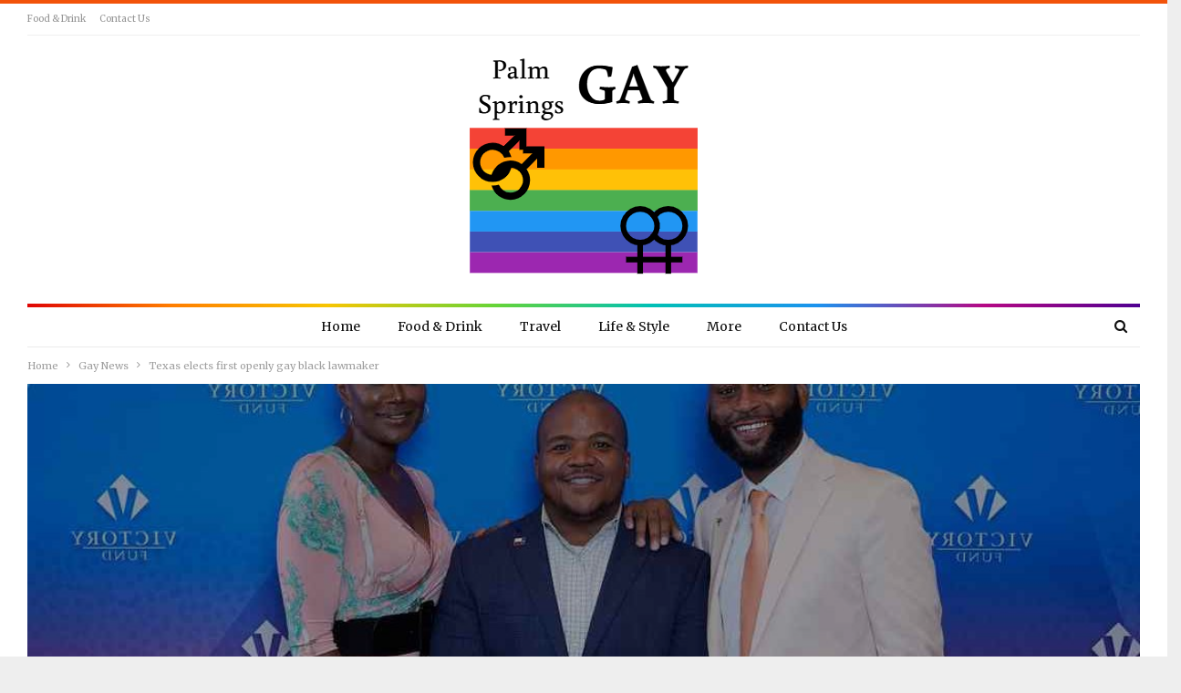

--- FILE ---
content_type: text/html; charset=UTF-8
request_url: https://palmspringsgay.com/texas-elects-first-openly-gay-black-lawmaker/
body_size: 16862
content:
	<!DOCTYPE html>
		<!--[if IE 8]>
	<html class="ie ie8" lang="en-US"> <![endif]-->
	<!--[if IE 9]>
	<html class="ie ie9" lang="en-US"> <![endif]-->
	<!--[if gt IE 9]><!-->
<html lang="en-US"> <!--<![endif]-->
	<head>
				<meta charset="UTF-8">
		<meta http-equiv="X-UA-Compatible" content="IE=edge">
		<meta name="viewport" content="width=device-width, initial-scale=1.0">
		<link rel="pingback" href="https://palmspringsgay.com/xmlrpc.php"/>

		<title>Texas elects first openly gay black lawmaker - Palm Springs GAY</title>
<meta name='robots' content='max-image-preview:large' />

<!-- Better Open Graph, Schema.org & Twitter Integration -->
<meta property="og:locale" content="en_us"/>
<meta property="og:site_name" content="Palm Springs GAY"/>
<meta property="og:url" content="https://palmspringsgay.com/texas-elects-first-openly-gay-black-lawmaker/"/>
<meta property="og:title" content="Texas elects first openly gay black lawmaker"/>
<meta property="og:image" content="https://palmspringsgay.com/wp-content/uploads/2022/05/Texas-elects-first-openly-gay-black-lawmaker-1024x683.jpeg"/>
<meta property="article:section" content="Gay News"/>
<meta property="og:description" content="AUSTIN - Texas never voted gay, Black legislators until this year. In November, voters can send as many as three to the state House.Earlier this month, Jolanda Jones became the state’s first open LGBT Black lawmaker when she beat out her challenge in"/>
<meta property="og:type" content="article"/>
<meta name="twitter:card" content="summary"/>
<meta name="twitter:url" content="https://palmspringsgay.com/texas-elects-first-openly-gay-black-lawmaker/"/>
<meta name="twitter:title" content="Texas elects first openly gay black lawmaker"/>
<meta name="twitter:description" content="AUSTIN - Texas never voted gay, Black legislators until this year. In November, voters can send as many as three to the state House.Earlier this month, Jolanda Jones became the state’s first open LGBT Black lawmaker when she beat out her challenge in"/>
<meta name="twitter:image" content="https://palmspringsgay.com/wp-content/uploads/2022/05/Texas-elects-first-openly-gay-black-lawmaker-1024x683.jpeg"/>
<!-- / Better Open Graph, Schema.org & Twitter Integration. -->
<link rel='dns-prefetch' href='//www.googletagmanager.com' />
<link rel='dns-prefetch' href='//fonts.googleapis.com' />
<link rel="alternate" type="application/rss+xml" title="Palm Springs GAY &raquo; Feed" href="https://palmspringsgay.com/feed/" />
<link rel="alternate" type="application/rss+xml" title="Palm Springs GAY &raquo; Comments Feed" href="https://palmspringsgay.com/comments/feed/" />
<link rel="alternate" title="oEmbed (JSON)" type="application/json+oembed" href="https://palmspringsgay.com/wp-json/oembed/1.0/embed?url=https%3A%2F%2Fpalmspringsgay.com%2Ftexas-elects-first-openly-gay-black-lawmaker%2F" />
<link rel="alternate" title="oEmbed (XML)" type="text/xml+oembed" href="https://palmspringsgay.com/wp-json/oembed/1.0/embed?url=https%3A%2F%2Fpalmspringsgay.com%2Ftexas-elects-first-openly-gay-black-lawmaker%2F&#038;format=xml" />
<style id='wp-img-auto-sizes-contain-inline-css' type='text/css'>
img:is([sizes=auto i],[sizes^="auto," i]){contain-intrinsic-size:3000px 1500px}
/*# sourceURL=wp-img-auto-sizes-contain-inline-css */
</style>
<style id='wp-emoji-styles-inline-css' type='text/css'>

	img.wp-smiley, img.emoji {
		display: inline !important;
		border: none !important;
		box-shadow: none !important;
		height: 1em !important;
		width: 1em !important;
		margin: 0 0.07em !important;
		vertical-align: -0.1em !important;
		background: none !important;
		padding: 0 !important;
	}
/*# sourceURL=wp-emoji-styles-inline-css */
</style>
<style id='wp-block-library-inline-css' type='text/css'>
:root{--wp-block-synced-color:#7a00df;--wp-block-synced-color--rgb:122,0,223;--wp-bound-block-color:var(--wp-block-synced-color);--wp-editor-canvas-background:#ddd;--wp-admin-theme-color:#007cba;--wp-admin-theme-color--rgb:0,124,186;--wp-admin-theme-color-darker-10:#006ba1;--wp-admin-theme-color-darker-10--rgb:0,107,160.5;--wp-admin-theme-color-darker-20:#005a87;--wp-admin-theme-color-darker-20--rgb:0,90,135;--wp-admin-border-width-focus:2px}@media (min-resolution:192dpi){:root{--wp-admin-border-width-focus:1.5px}}.wp-element-button{cursor:pointer}:root .has-very-light-gray-background-color{background-color:#eee}:root .has-very-dark-gray-background-color{background-color:#313131}:root .has-very-light-gray-color{color:#eee}:root .has-very-dark-gray-color{color:#313131}:root .has-vivid-green-cyan-to-vivid-cyan-blue-gradient-background{background:linear-gradient(135deg,#00d084,#0693e3)}:root .has-purple-crush-gradient-background{background:linear-gradient(135deg,#34e2e4,#4721fb 50%,#ab1dfe)}:root .has-hazy-dawn-gradient-background{background:linear-gradient(135deg,#faaca8,#dad0ec)}:root .has-subdued-olive-gradient-background{background:linear-gradient(135deg,#fafae1,#67a671)}:root .has-atomic-cream-gradient-background{background:linear-gradient(135deg,#fdd79a,#004a59)}:root .has-nightshade-gradient-background{background:linear-gradient(135deg,#330968,#31cdcf)}:root .has-midnight-gradient-background{background:linear-gradient(135deg,#020381,#2874fc)}:root{--wp--preset--font-size--normal:16px;--wp--preset--font-size--huge:42px}.has-regular-font-size{font-size:1em}.has-larger-font-size{font-size:2.625em}.has-normal-font-size{font-size:var(--wp--preset--font-size--normal)}.has-huge-font-size{font-size:var(--wp--preset--font-size--huge)}.has-text-align-center{text-align:center}.has-text-align-left{text-align:left}.has-text-align-right{text-align:right}.has-fit-text{white-space:nowrap!important}#end-resizable-editor-section{display:none}.aligncenter{clear:both}.items-justified-left{justify-content:flex-start}.items-justified-center{justify-content:center}.items-justified-right{justify-content:flex-end}.items-justified-space-between{justify-content:space-between}.screen-reader-text{border:0;clip-path:inset(50%);height:1px;margin:-1px;overflow:hidden;padding:0;position:absolute;width:1px;word-wrap:normal!important}.screen-reader-text:focus{background-color:#ddd;clip-path:none;color:#444;display:block;font-size:1em;height:auto;left:5px;line-height:normal;padding:15px 23px 14px;text-decoration:none;top:5px;width:auto;z-index:100000}html :where(.has-border-color){border-style:solid}html :where([style*=border-top-color]){border-top-style:solid}html :where([style*=border-right-color]){border-right-style:solid}html :where([style*=border-bottom-color]){border-bottom-style:solid}html :where([style*=border-left-color]){border-left-style:solid}html :where([style*=border-width]){border-style:solid}html :where([style*=border-top-width]){border-top-style:solid}html :where([style*=border-right-width]){border-right-style:solid}html :where([style*=border-bottom-width]){border-bottom-style:solid}html :where([style*=border-left-width]){border-left-style:solid}html :where(img[class*=wp-image-]){height:auto;max-width:100%}:where(figure){margin:0 0 1em}html :where(.is-position-sticky){--wp-admin--admin-bar--position-offset:var(--wp-admin--admin-bar--height,0px)}@media screen and (max-width:600px){html :where(.is-position-sticky){--wp-admin--admin-bar--position-offset:0px}}

/*# sourceURL=wp-block-library-inline-css */
</style><style id='global-styles-inline-css' type='text/css'>
:root{--wp--preset--aspect-ratio--square: 1;--wp--preset--aspect-ratio--4-3: 4/3;--wp--preset--aspect-ratio--3-4: 3/4;--wp--preset--aspect-ratio--3-2: 3/2;--wp--preset--aspect-ratio--2-3: 2/3;--wp--preset--aspect-ratio--16-9: 16/9;--wp--preset--aspect-ratio--9-16: 9/16;--wp--preset--color--black: #000000;--wp--preset--color--cyan-bluish-gray: #abb8c3;--wp--preset--color--white: #ffffff;--wp--preset--color--pale-pink: #f78da7;--wp--preset--color--vivid-red: #cf2e2e;--wp--preset--color--luminous-vivid-orange: #ff6900;--wp--preset--color--luminous-vivid-amber: #fcb900;--wp--preset--color--light-green-cyan: #7bdcb5;--wp--preset--color--vivid-green-cyan: #00d084;--wp--preset--color--pale-cyan-blue: #8ed1fc;--wp--preset--color--vivid-cyan-blue: #0693e3;--wp--preset--color--vivid-purple: #9b51e0;--wp--preset--gradient--vivid-cyan-blue-to-vivid-purple: linear-gradient(135deg,rgb(6,147,227) 0%,rgb(155,81,224) 100%);--wp--preset--gradient--light-green-cyan-to-vivid-green-cyan: linear-gradient(135deg,rgb(122,220,180) 0%,rgb(0,208,130) 100%);--wp--preset--gradient--luminous-vivid-amber-to-luminous-vivid-orange: linear-gradient(135deg,rgb(252,185,0) 0%,rgb(255,105,0) 100%);--wp--preset--gradient--luminous-vivid-orange-to-vivid-red: linear-gradient(135deg,rgb(255,105,0) 0%,rgb(207,46,46) 100%);--wp--preset--gradient--very-light-gray-to-cyan-bluish-gray: linear-gradient(135deg,rgb(238,238,238) 0%,rgb(169,184,195) 100%);--wp--preset--gradient--cool-to-warm-spectrum: linear-gradient(135deg,rgb(74,234,220) 0%,rgb(151,120,209) 20%,rgb(207,42,186) 40%,rgb(238,44,130) 60%,rgb(251,105,98) 80%,rgb(254,248,76) 100%);--wp--preset--gradient--blush-light-purple: linear-gradient(135deg,rgb(255,206,236) 0%,rgb(152,150,240) 100%);--wp--preset--gradient--blush-bordeaux: linear-gradient(135deg,rgb(254,205,165) 0%,rgb(254,45,45) 50%,rgb(107,0,62) 100%);--wp--preset--gradient--luminous-dusk: linear-gradient(135deg,rgb(255,203,112) 0%,rgb(199,81,192) 50%,rgb(65,88,208) 100%);--wp--preset--gradient--pale-ocean: linear-gradient(135deg,rgb(255,245,203) 0%,rgb(182,227,212) 50%,rgb(51,167,181) 100%);--wp--preset--gradient--electric-grass: linear-gradient(135deg,rgb(202,248,128) 0%,rgb(113,206,126) 100%);--wp--preset--gradient--midnight: linear-gradient(135deg,rgb(2,3,129) 0%,rgb(40,116,252) 100%);--wp--preset--font-size--small: 13px;--wp--preset--font-size--medium: 20px;--wp--preset--font-size--large: 36px;--wp--preset--font-size--x-large: 42px;--wp--preset--spacing--20: 0.44rem;--wp--preset--spacing--30: 0.67rem;--wp--preset--spacing--40: 1rem;--wp--preset--spacing--50: 1.5rem;--wp--preset--spacing--60: 2.25rem;--wp--preset--spacing--70: 3.38rem;--wp--preset--spacing--80: 5.06rem;--wp--preset--shadow--natural: 6px 6px 9px rgba(0, 0, 0, 0.2);--wp--preset--shadow--deep: 12px 12px 50px rgba(0, 0, 0, 0.4);--wp--preset--shadow--sharp: 6px 6px 0px rgba(0, 0, 0, 0.2);--wp--preset--shadow--outlined: 6px 6px 0px -3px rgb(255, 255, 255), 6px 6px rgb(0, 0, 0);--wp--preset--shadow--crisp: 6px 6px 0px rgb(0, 0, 0);}:where(.is-layout-flex){gap: 0.5em;}:where(.is-layout-grid){gap: 0.5em;}body .is-layout-flex{display: flex;}.is-layout-flex{flex-wrap: wrap;align-items: center;}.is-layout-flex > :is(*, div){margin: 0;}body .is-layout-grid{display: grid;}.is-layout-grid > :is(*, div){margin: 0;}:where(.wp-block-columns.is-layout-flex){gap: 2em;}:where(.wp-block-columns.is-layout-grid){gap: 2em;}:where(.wp-block-post-template.is-layout-flex){gap: 1.25em;}:where(.wp-block-post-template.is-layout-grid){gap: 1.25em;}.has-black-color{color: var(--wp--preset--color--black) !important;}.has-cyan-bluish-gray-color{color: var(--wp--preset--color--cyan-bluish-gray) !important;}.has-white-color{color: var(--wp--preset--color--white) !important;}.has-pale-pink-color{color: var(--wp--preset--color--pale-pink) !important;}.has-vivid-red-color{color: var(--wp--preset--color--vivid-red) !important;}.has-luminous-vivid-orange-color{color: var(--wp--preset--color--luminous-vivid-orange) !important;}.has-luminous-vivid-amber-color{color: var(--wp--preset--color--luminous-vivid-amber) !important;}.has-light-green-cyan-color{color: var(--wp--preset--color--light-green-cyan) !important;}.has-vivid-green-cyan-color{color: var(--wp--preset--color--vivid-green-cyan) !important;}.has-pale-cyan-blue-color{color: var(--wp--preset--color--pale-cyan-blue) !important;}.has-vivid-cyan-blue-color{color: var(--wp--preset--color--vivid-cyan-blue) !important;}.has-vivid-purple-color{color: var(--wp--preset--color--vivid-purple) !important;}.has-black-background-color{background-color: var(--wp--preset--color--black) !important;}.has-cyan-bluish-gray-background-color{background-color: var(--wp--preset--color--cyan-bluish-gray) !important;}.has-white-background-color{background-color: var(--wp--preset--color--white) !important;}.has-pale-pink-background-color{background-color: var(--wp--preset--color--pale-pink) !important;}.has-vivid-red-background-color{background-color: var(--wp--preset--color--vivid-red) !important;}.has-luminous-vivid-orange-background-color{background-color: var(--wp--preset--color--luminous-vivid-orange) !important;}.has-luminous-vivid-amber-background-color{background-color: var(--wp--preset--color--luminous-vivid-amber) !important;}.has-light-green-cyan-background-color{background-color: var(--wp--preset--color--light-green-cyan) !important;}.has-vivid-green-cyan-background-color{background-color: var(--wp--preset--color--vivid-green-cyan) !important;}.has-pale-cyan-blue-background-color{background-color: var(--wp--preset--color--pale-cyan-blue) !important;}.has-vivid-cyan-blue-background-color{background-color: var(--wp--preset--color--vivid-cyan-blue) !important;}.has-vivid-purple-background-color{background-color: var(--wp--preset--color--vivid-purple) !important;}.has-black-border-color{border-color: var(--wp--preset--color--black) !important;}.has-cyan-bluish-gray-border-color{border-color: var(--wp--preset--color--cyan-bluish-gray) !important;}.has-white-border-color{border-color: var(--wp--preset--color--white) !important;}.has-pale-pink-border-color{border-color: var(--wp--preset--color--pale-pink) !important;}.has-vivid-red-border-color{border-color: var(--wp--preset--color--vivid-red) !important;}.has-luminous-vivid-orange-border-color{border-color: var(--wp--preset--color--luminous-vivid-orange) !important;}.has-luminous-vivid-amber-border-color{border-color: var(--wp--preset--color--luminous-vivid-amber) !important;}.has-light-green-cyan-border-color{border-color: var(--wp--preset--color--light-green-cyan) !important;}.has-vivid-green-cyan-border-color{border-color: var(--wp--preset--color--vivid-green-cyan) !important;}.has-pale-cyan-blue-border-color{border-color: var(--wp--preset--color--pale-cyan-blue) !important;}.has-vivid-cyan-blue-border-color{border-color: var(--wp--preset--color--vivid-cyan-blue) !important;}.has-vivid-purple-border-color{border-color: var(--wp--preset--color--vivid-purple) !important;}.has-vivid-cyan-blue-to-vivid-purple-gradient-background{background: var(--wp--preset--gradient--vivid-cyan-blue-to-vivid-purple) !important;}.has-light-green-cyan-to-vivid-green-cyan-gradient-background{background: var(--wp--preset--gradient--light-green-cyan-to-vivid-green-cyan) !important;}.has-luminous-vivid-amber-to-luminous-vivid-orange-gradient-background{background: var(--wp--preset--gradient--luminous-vivid-amber-to-luminous-vivid-orange) !important;}.has-luminous-vivid-orange-to-vivid-red-gradient-background{background: var(--wp--preset--gradient--luminous-vivid-orange-to-vivid-red) !important;}.has-very-light-gray-to-cyan-bluish-gray-gradient-background{background: var(--wp--preset--gradient--very-light-gray-to-cyan-bluish-gray) !important;}.has-cool-to-warm-spectrum-gradient-background{background: var(--wp--preset--gradient--cool-to-warm-spectrum) !important;}.has-blush-light-purple-gradient-background{background: var(--wp--preset--gradient--blush-light-purple) !important;}.has-blush-bordeaux-gradient-background{background: var(--wp--preset--gradient--blush-bordeaux) !important;}.has-luminous-dusk-gradient-background{background: var(--wp--preset--gradient--luminous-dusk) !important;}.has-pale-ocean-gradient-background{background: var(--wp--preset--gradient--pale-ocean) !important;}.has-electric-grass-gradient-background{background: var(--wp--preset--gradient--electric-grass) !important;}.has-midnight-gradient-background{background: var(--wp--preset--gradient--midnight) !important;}.has-small-font-size{font-size: var(--wp--preset--font-size--small) !important;}.has-medium-font-size{font-size: var(--wp--preset--font-size--medium) !important;}.has-large-font-size{font-size: var(--wp--preset--font-size--large) !important;}.has-x-large-font-size{font-size: var(--wp--preset--font-size--x-large) !important;}
/*# sourceURL=global-styles-inline-css */
</style>

<style id='classic-theme-styles-inline-css' type='text/css'>
/*! This file is auto-generated */
.wp-block-button__link{color:#fff;background-color:#32373c;border-radius:9999px;box-shadow:none;text-decoration:none;padding:calc(.667em + 2px) calc(1.333em + 2px);font-size:1.125em}.wp-block-file__button{background:#32373c;color:#fff;text-decoration:none}
/*# sourceURL=/wp-includes/css/classic-themes.min.css */
</style>
<link rel='stylesheet' id='mpp_gutenberg-css' href='https://palmspringsgay.com/wp-content/plugins/profile-builder/add-ons-free/user-profile-picture/dist/blocks.style.build.css?ver=2.6.0' type='text/css' media='all' />
<link rel='stylesheet' id='xagio_font-awesome-css' href='https://palmspringsgay.com/wp-content/plugins/xagio-seo/assets/css/vendor/fontawesome.css?ver=1.0' type='text/css' media='all' />
<link rel='stylesheet' id='xagio_review_widget_form-css' href='https://palmspringsgay.com/wp-content/plugins/xagio-seo/modules/reviews/review_widget_form.css?ver=1.0' type='text/css' media='all' />
<link rel='stylesheet' id='xagio_review_widget_display-css' href='https://palmspringsgay.com/wp-content/plugins/xagio-seo/modules/reviews/review_widget_display.css?ver=1.0' type='text/css' media='all' />
<link rel='stylesheet' id='better-framework-main-fonts-css' href='https://fonts.googleapis.com/css?family=Merriweather:400,700,400italic%7CRoboto:400%7CLibre+Franklin:400&#038;display=swap' type='text/css' media='all' />
<link rel='stylesheet' id='wppb_stylesheet-css' href='https://palmspringsgay.com/wp-content/plugins/profile-builder/assets/css/style-front-end.css?ver=3.12.2' type='text/css' media='all' />
<script type="text/javascript" src="https://palmspringsgay.com/wp-includes/js/jquery/jquery.min.js?ver=3.7.1" id="jquery-core-js"></script>
<script type="text/javascript" src="https://palmspringsgay.com/wp-includes/js/jquery/jquery-migrate.min.js?ver=3.4.1" id="jquery-migrate-js"></script>

<!-- Google tag (gtag.js) snippet added by Site Kit -->

<!-- Google Analytics snippet added by Site Kit -->
<script type="text/javascript" src="https://www.googletagmanager.com/gtag/js?id=G-5RG1LBX9YC" id="google_gtagjs-js" async></script>
<script type="text/javascript" id="google_gtagjs-js-after">
/* <![CDATA[ */
window.dataLayer = window.dataLayer || [];function gtag(){dataLayer.push(arguments);}
gtag("set","linker",{"domains":["palmspringsgay.com"]});
gtag("js", new Date());
gtag("set", "developer_id.dZTNiMT", true);
gtag("config", "G-5RG1LBX9YC");
//# sourceURL=google_gtagjs-js-after
/* ]]> */
</script>

<!-- End Google tag (gtag.js) snippet added by Site Kit -->
<link rel="https://api.w.org/" href="https://palmspringsgay.com/wp-json/" /><link rel="alternate" title="JSON" type="application/json" href="https://palmspringsgay.com/wp-json/wp/v2/posts/502" /><link rel="EditURI" type="application/rsd+xml" title="RSD" href="https://palmspringsgay.com/xmlrpc.php?rsd" />
<meta name="generator" content="WordPress 6.9" />
<link rel="canonical" href="https://palmspringsgay.com/texas-elects-first-openly-gay-black-lawmaker/" />
<link rel='shortlink' href='https://palmspringsgay.com/?p=502' />
<meta name="generator" content="Site Kit by Google 1.133.0" />
<!-- xagio – Open Graph -->
<meta property="og:locale" content="en_US"/>
<meta property="og:type" content="article"/>
<meta property="og:url" content="https://palmspringsgay.com/texas-elects-first-openly-gay-black-lawmaker/"/>
<meta property="og:site_name" content="Palm Springs GAY"/>
<meta property="og:title" content="Texas elects first openly gay black lawmaker - Palm Springs GAY"/>
<meta property="og:description" content=""/>
<meta property="og:image" content="https://palmspringsgay.com/wp-content/uploads/2022/05/Texas-elects-first-openly-gay-black-lawmaker.jpeg"/>
<meta name="twitter:card" content="summary"/>
<meta name="twitter:title" content="Texas elects first openly gay black lawmaker - Palm Springs GAY"/>
<meta name="twitter:description" content=""/>
<meta name="twitter:image" content="https://palmspringsgay.com/wp-content/uploads/2022/05/Texas-elects-first-openly-gay-black-lawmaker.jpeg"/>
<!-- xagio – Open Graph -->


<meta name="generator" content="Powered by WPBakery Page Builder - drag and drop page builder for WordPress."/>
<script type="application/ld+json">{
    "@context": "http://schema.org/",
    "@type": "Organization",
    "@id": "#organization",
    "logo": {
        "@type": "ImageObject",
        "url": "https://palmspringsgay.com/wp-content/uploads/2021/12/palmsprings250.png"
    },
    "url": "https://palmspringsgay.com/",
    "name": "Palm Springs GAY",
    "description": ""
}</script>
<script type="application/ld+json">{
    "@context": "http://schema.org/",
    "@type": "WebSite",
    "name": "Palm Springs GAY",
    "alternateName": "",
    "url": "https://palmspringsgay.com/"
}</script>
<script type="application/ld+json">{
    "@context": "http://schema.org/",
    "@type": "BlogPosting",
    "headline": "Texas elects first openly gay black lawmaker",
    "description": "AUSTIN - Texas never voted gay, Black legislators until this year. In November, voters can send as many as three to the state House.Earlier this month, Jolanda Jones became the state\u2019s first open LGBT Black lawmaker when she beat out her challenge in",
    "datePublished": "2022-05-26",
    "dateModified": "2022-05-26",
    "author": {
        "@type": "Person",
        "@id": "#person-",
        "name": ""
    },
    "image": "https://palmspringsgay.com/wp-content/uploads/2022/05/Texas-elects-first-openly-gay-black-lawmaker.jpeg",
    "publisher": {
        "@id": "#organization"
    },
    "mainEntityOfPage": "https://palmspringsgay.com/texas-elects-first-openly-gay-black-lawmaker/"
}</script>
<link rel='stylesheet' id='bf-minifed-css-1' href='https://palmspringsgay.com/wp-content/bs-booster-cache/22f8f02e0f482effa9cfcf7da8654f78.css' type='text/css' media='all' />
<link rel='stylesheet' id='7.11.0-1764750243' href='https://palmspringsgay.com/wp-content/bs-booster-cache/6820fb3ba5d71b604b74630bb19d2609.css' type='text/css' media='all' />
<noscript><style> .wpb_animate_when_almost_visible { opacity: 1; }</style></noscript>	</head>

<body class="wp-singular post-template-default single single-post postid-502 single-format-standard wp-theme-publisher bs-theme bs-publisher bs-publisher-colorful-magazine active-light-box active-top-line ltr close-rh page-layout-2-col page-layout-2-col-right boxed active-sticky-sidebar main-menu-sticky-smart main-menu-boxed active-ajax-search single-prim-cat-14 single-cat-14  wpb-js-composer js-comp-ver-6.7.0 vc_responsive bs-ll-a" dir="ltr">


		<div class="main-wrap content-main-wrap">
			<header id="header" class="site-header header-style-1 boxed" itemscope="itemscope" itemtype="https://schema.org/WPHeader">
		<section class="topbar topbar-style-1 hidden-xs hidden-xs">
	<div class="content-wrap">
		<div class="container">
			<div class="topbar-inner clearfix">

				
				<div class="section-menu">
						<div id="menu-top" class="menu top-menu-wrapper" role="navigation" itemscope="itemscope" itemtype="https://schema.org/SiteNavigationElement">
		<nav class="top-menu-container">

			<ul id="top-navigation" class="top-menu menu clearfix bsm-pure">
				<li id="menu-item-120" class="menu-item menu-item-type-taxonomy menu-item-object-category menu-term-3 better-anim-fade menu-item-120"><a href="https://palmspringsgay.com/category/food-drink/">Food &amp; Drink</a></li>
<li id="menu-item-122" class="menu-item menu-item-type-post_type menu-item-object-page better-anim-fade menu-item-122"><a href="https://palmspringsgay.com/bs-contact-us/">Contact Us</a></li>
			</ul>

		</nav>
	</div>
				</div>
			</div>
		</div>
	</div>
</section>
		<div class="header-inner">
			<div class="content-wrap">
				<div class="container">
					<div id="site-branding" class="site-branding">
	<p  id="site-title" class="logo h1 img-logo">
	<a href="https://palmspringsgay.com/" itemprop="url" rel="home">
					<img id="site-logo" src="https://palmspringsgay.com/wp-content/uploads/2021/12/palmsprings250.png"
			     alt="Palm Springs Gay"  />

			<span class="site-title">Palm Springs Gay - </span>
				</a>
</p>
</div><!-- .site-branding -->
				</div>

			</div>
		</div>
		<div id="menu-main" class="menu main-menu-wrapper show-search-item menu-actions-btn-width-1" role="navigation" itemscope="itemscope" itemtype="https://schema.org/SiteNavigationElement">
	<div class="main-menu-inner">
		<div class="content-wrap">
			<div class="container">

				<nav class="main-menu-container">
					<ul id="main-navigation" class="main-menu menu bsm-pure clearfix">
						<li id="menu-item-111" class="menu-item menu-item-type-post_type menu-item-object-page menu-item-home better-anim-fade menu-item-111"><a href="https://palmspringsgay.com/">Home</a></li>
<li id="menu-item-112" class="menu-item menu-item-type-taxonomy menu-item-object-category menu-term-3 better-anim-fade menu-item-112"><a href="https://palmspringsgay.com/category/food-drink/">Food &amp; Drink</a></li>
<li id="menu-item-115" class="menu-item menu-item-type-taxonomy menu-item-object-category menu-term-7 better-anim-fade menu-item-115"><a href="https://palmspringsgay.com/category/travel/">Travel</a></li>
<li id="menu-item-117" class="menu-item menu-item-type-taxonomy menu-item-object-category menu-term-6 better-anim-fade menu-item-117"><a href="https://palmspringsgay.com/category/life-style/">Life &amp; Style</a></li>
<li id="menu-item-118" class="menu-item menu-item-type-custom menu-item-object-custom better-anim-fade menu-item-118"><a href="#">More</a></li>
<li id="menu-item-119" class="menu-item menu-item-type-post_type menu-item-object-page better-anim-fade menu-item-119"><a href="https://palmspringsgay.com/bs-contact-us/">Contact Us</a></li>
					</ul><!-- #main-navigation -->
											<div class="menu-action-buttons width-1">
															<div class="search-container close">
									<span class="search-handler"><i class="fa fa-search"></i></span>

									<div class="search-box clearfix">
										<form role="search" method="get" class="search-form clearfix" action="https://palmspringsgay.com">
	<input type="search" class="search-field"
	       placeholder="Search..."
	       value="" name="s"
	       title="Search for:"
	       autocomplete="off">
	<input type="submit" class="search-submit" value="Search">
</form><!-- .search-form -->
									</div>
								</div>
														</div>
										</nav><!-- .main-menu-container -->

			</div>
		</div>
	</div>
</div><!-- .menu -->	</header><!-- .header -->
	<div class="rh-header clearfix light deferred-block-exclude">
		<div class="rh-container clearfix">

			<div class="menu-container close">
				<span class="menu-handler"><span class="lines"></span></span>
			</div><!-- .menu-container -->

			<div class="logo-container rh-img-logo">
				<a href="https://palmspringsgay.com/" itemprop="url" rel="home">
											<img src="https://palmspringsgay.com/wp-content/uploads/2021/12/palmsprings250.png"
						     alt="Palm Springs GAY"  />				</a>
			</div><!-- .logo-container -->
		</div><!-- .rh-container -->
	</div><!-- .rh-header -->
<nav role="navigation" aria-label="Breadcrumbs" class="bf-breadcrumb clearfix bc-top-style"><div class="container bf-breadcrumb-container"><ul class="bf-breadcrumb-items" itemscope itemtype="http://schema.org/BreadcrumbList"><meta name="numberOfItems" content="3" /><meta name="itemListOrder" content="Ascending" /><li itemprop="itemListElement" itemscope itemtype="http://schema.org/ListItem" class="bf-breadcrumb-item bf-breadcrumb-begin"><a itemprop="item" href="https://palmspringsgay.com" rel="home"><span itemprop="name">Home</span></a><meta itemprop="position" content="1" /></li><li itemprop="itemListElement" itemscope itemtype="http://schema.org/ListItem" class="bf-breadcrumb-item"><a itemprop="item" href="https://palmspringsgay.com/category/gay-news/" ><span itemprop="name">Gay News</span></a><meta itemprop="position" content="2" /></li><li itemprop="itemListElement" itemscope itemtype="http://schema.org/ListItem" class="bf-breadcrumb-item bf-breadcrumb-end"><span itemprop="name">Texas elects first openly gay black lawmaker</span><meta itemprop="item" content="https://palmspringsgay.com/texas-elects-first-openly-gay-black-lawmaker/"/><meta itemprop="position" content="3" /></li></ul></div></nav><div class="content-wrap">
		<main id="content" class="content-container">

		<div class="container layout-2-col layout-2-col-1 layout-right-sidebar layout-bc-before post-template-3">
						<div
					class="post-header post-tp-3-header bs-lazy wfi"  alt="Texas elects first openly gay black lawmaker" title="Texas elects first openly gay black lawmaker" data-src="https://palmspringsgay.com/wp-content/uploads/2022/05/Texas-elects-first-openly-gay-black-lawmaker-1080x580.jpeg">
				<div class="post-header-inner">
					<div class="post-header-title">
						<div class="term-badges floated"><span class="term-badge term-14"><a href="https://palmspringsgay.com/category/gay-news/">Gay News</a></span></div>						<h1 class="single-post-title">
							<span class="post-title" itemprop="headline">Texas elects first openly gay black lawmaker</span>
						</h1>
						<div class="post-meta single-post-meta">
			<a href="https://palmspringsgay.com/author/"
		   title="Browse Author Articles"
		   class="post-author-a post-author-avatar">
			<img alt=''  data-src='https://secure.gravatar.com/avatar/?s=26&d=mm&r=g' class='avatar avatar-26 photo avatar-default' height='26' width='26' /><span class="post-author-name">By <b></b></span>		</a>
					<span class="time"><time class="post-published updated"
			                         datetime="2022-05-26T15:56:41+00:00">On <b>May 26, 2022</b></time></span>
			</div>
					</div>
				</div>
							</div>


			<div class="row main-section">
										<div class="col-sm-8 content-column">
							<div class="single-container">
								<article id="post-502" class="post-502 post type-post status-publish format-standard has-post-thumbnail  category-gay-news single-post-content">
											<div class="post-share single-post-share top-share clearfix style-5">
			<div class="post-share-btn-group">
							</div>
						<div class="share-handler-wrap ">
				<span class="share-handler post-share-btn rank-default">
					<i class="bf-icon  fa fa-share-alt"></i>						<b class="text">Share</b>
										</span>
				<span class="social-item facebook has-title"><a href="https://www.facebook.com/sharer.php?u=https%3A%2F%2Fpalmspringsgay.com%2Ftexas-elects-first-openly-gay-black-lawmaker%2F" target="_blank" rel="nofollow noreferrer" class="bs-button-el" onclick="window.open(this.href, 'share-facebook','left=50,top=50,width=600,height=320,toolbar=0'); return false;"><span class="icon"><i class="bf-icon fa fa-facebook"></i></span><span class="item-title">Facebook</span></a></span><span class="social-item twitter has-title"><a href="https://twitter.com/share?text=Texas elects first openly gay black lawmaker&url=https%3A%2F%2Fpalmspringsgay.com%2Ftexas-elects-first-openly-gay-black-lawmaker%2F" target="_blank" rel="nofollow noreferrer" class="bs-button-el" onclick="window.open(this.href, 'share-twitter','left=50,top=50,width=600,height=320,toolbar=0'); return false;"><span class="icon"><i class="bf-icon fa fa-twitter"></i></span><span class="item-title">Twitter</span></a></span><span class="social-item google_plus has-title"><a href="https://plus.google.com/share?url=https%3A%2F%2Fpalmspringsgay.com%2Ftexas-elects-first-openly-gay-black-lawmaker%2F" target="_blank" rel="nofollow noreferrer" class="bs-button-el" onclick="window.open(this.href, 'share-google_plus','left=50,top=50,width=600,height=320,toolbar=0'); return false;"><span class="icon"><i class="bf-icon fa fa-google"></i></span><span class="item-title">Google+</span></a></span><span class="social-item reddit has-title"><a href="https://reddit.com/submit?url=https%3A%2F%2Fpalmspringsgay.com%2Ftexas-elects-first-openly-gay-black-lawmaker%2F&title=Texas elects first openly gay black lawmaker" target="_blank" rel="nofollow noreferrer" class="bs-button-el" onclick="window.open(this.href, 'share-reddit','left=50,top=50,width=600,height=320,toolbar=0'); return false;"><span class="icon"><i class="bf-icon fa fa-reddit-alien"></i></span><span class="item-title">ReddIt</span></a></span><span class="social-item whatsapp has-title"><a href="whatsapp://send?text=Texas elects first openly gay black lawmaker %0A%0A https%3A%2F%2Fpalmspringsgay.com%2Ftexas-elects-first-openly-gay-black-lawmaker%2F" target="_blank" rel="nofollow noreferrer" class="bs-button-el" onclick="window.open(this.href, 'share-whatsapp','left=50,top=50,width=600,height=320,toolbar=0'); return false;"><span class="icon"><i class="bf-icon fa fa-whatsapp"></i></span><span class="item-title">WhatsApp</span></a></span><span class="social-item pinterest has-title"><a href="https://pinterest.com/pin/create/button/?url=https%3A%2F%2Fpalmspringsgay.com%2Ftexas-elects-first-openly-gay-black-lawmaker%2F&media=https://palmspringsgay.com/wp-content/uploads/2022/05/Texas-elects-first-openly-gay-black-lawmaker.jpeg&description=Texas elects first openly gay black lawmaker" target="_blank" rel="nofollow noreferrer" class="bs-button-el" onclick="window.open(this.href, 'share-pinterest','left=50,top=50,width=600,height=320,toolbar=0'); return false;"><span class="icon"><i class="bf-icon fa fa-pinterest"></i></span><span class="item-title">Pinterest</span></a></span><span class="social-item email has-title"><a href="mailto:?subject=Texas elects first openly gay black lawmaker&body=https%3A%2F%2Fpalmspringsgay.com%2Ftexas-elects-first-openly-gay-black-lawmaker%2F" target="_blank" rel="nofollow noreferrer" class="bs-button-el" onclick="window.open(this.href, 'share-email','left=50,top=50,width=600,height=320,toolbar=0'); return false;"><span class="icon"><i class="bf-icon fa fa-envelope-open"></i></span><span class="item-title">Email</span></a></span></div>		</div>
											<div class="entry-content clearfix single-post-content">
										<p>AUSTIN &#8211; Texas never voted gay, Black legislators until this year. In November, voters can send as many as three to the state House.</p>
 <p>Earlier this month, Jolanda Jones became the state’s first open LGBT Black lawmaker when she beat out her challenge in a special election to replace retiring Rep. Garnet Coleman in his Houston seat. Sworn in last week, Democrats will serve the remainder of Coleman’s term before facing Republican opponents in November.</p>
 <p>Then on Tuesday, Christian “Manuel” Hayes and Venton Jones beat their runoff opponents to win the Democratic nomination for House seats representing Beaumont and Dallas. While both also face opponents in the general election, their districts are solidly Democratic.</p>
 <p>If all three are elected, the Texas House LGBTQ Caucus will grow from 5 to 8 members, tying California. According to the Victory Fund only one other state, Maine, has lesbian, gay, bisexual and transgender lawmakers who are more open.</p>
 <p>If Jones wins, he will also be the first Texas legislature to live openly with HIV. He told The Dallas Morning News it’s important that the state can go from zero to three gay Black MPs in a year.</p>
 <p>“It’s huge,” Venton said Wednesday. &#8220;And it&#8217;s great to not only have three black LGBT people, it&#8217;s three black LGBT people who are very qualified.&#8221;</p>
 <p>“We stepped up from our own different seasons, but we connected to the same goal,” he said.</p>
 <p>The three candidates each told The News that they learned each other’s bias in the election season.</p>
 <p>“We’re family,” Hayes said Wednesday. He said that knowing that they can go to the Legislature together is better than getting alone. &#8220;Now I know I&#8217;m not alone.&#8221;</p>
 <p>Jolanda Jones said three spoke regularly, including in Tuesday night’s election.</p>
 <p>&#8220;We really support each other. We&#8217;re heavy to be the first,&#8221; he told The News Wednesday. &#8220;We&#8217;re just excited to be able to include a black GLBT vote in decision-making.&#8221;</p>
<div class="bs-irp left bs-irp-thumbnail-1">

	<div class="bs-irp-heading">
		<span class="h-text heading-typo">Related Posts</span>
	</div>

			<div class="bs-pagination-wrapper main-term-none none ">
			<div class="listing listing-thumbnail listing-tb-1 clearfix columns-1">
		<div class="post-1750 type-post format-standard has-post-thumbnail   listing-item listing-item-thumbnail listing-item-tb-1 main-term-14">
	<div class="item-inner clearfix">
					<div class="featured featured-type-featured-image">
				<a  title="Gay events Palm Springs" data-src="https://palmspringsgay.com/wp-content/uploads/2024/08/gay-events-palm-springs-7786a-1-86x64.jpg" data-bs-srcset="{&quot;baseurl&quot;:&quot;https:\/\/palmspringsgay.com\/wp-content\/uploads\/2024\/08\/&quot;,&quot;sizes&quot;:{&quot;86&quot;:&quot;gay-events-palm-springs-7786a-1-86x64.jpg&quot;,&quot;210&quot;:&quot;gay-events-palm-springs-7786a-1-210x136.jpg&quot;,&quot;1024&quot;:&quot;gay-events-palm-springs-7786a-1.jpg&quot;}}"						class="img-holder" href="https://palmspringsgay.com/gay-events-palm-springs/"></a>
							</div>
		<p class="title">		<a href="https://palmspringsgay.com/gay-events-palm-springs/" class="post-url post-title">
			Gay events Palm Springs		</a>
		</p>	</div>
	</div >
	<div class="post-1725 type-post format-standard has-post-thumbnail   listing-item listing-item-thumbnail listing-item-tb-1 main-term-14">
	<div class="item-inner clearfix">
					<div class="featured featured-type-featured-image">
				<a  alt="Dive into LGBTQ+ Palm Springs with our guide. Discover the vibrant community, events, and hotspots that make it a welcoming oasis for all." title="LGBTQ+ Palm Springs: A Vibrant Community Oasis" data-src="https://palmspringsgay.com/wp-content/uploads/2024/04/lgbtq-palm-springs-upscaled-86x64.jpg" data-bs-srcset="{&quot;baseurl&quot;:&quot;https:\/\/palmspringsgay.com\/wp-content\/uploads\/2024\/04\/&quot;,&quot;sizes&quot;:{&quot;86&quot;:&quot;lgbtq-palm-springs-upscaled-86x64.jpg&quot;,&quot;210&quot;:&quot;lgbtq-palm-springs-upscaled-210x136.jpg&quot;,&quot;2560&quot;:&quot;lgbtq-palm-springs-upscaled-scaled.jpg&quot;}}"						class="img-holder" href="https://palmspringsgay.com/lgbtq-palm-springs/"></a>
							</div>
		<p class="title">		<a href="https://palmspringsgay.com/lgbtq-palm-springs/" class="post-url post-title">
			LGBTQ+ Palm Springs: A Vibrant Community Oasis		</a>
		</p>	</div>
	</div >
	<div class="post-1667 type-post format-standard has-post-thumbnail   listing-item listing-item-thumbnail listing-item-tb-1 main-term-14">
	<div class="item-inner clearfix">
					<div class="featured featured-type-featured-image">
				<a  title="118th Congress has record number of lesbian, gay and bisexual members" data-src="https://palmspringsgay.com/wp-content/themes/publisher/images/default-thumb/publisher-tb1.png"						class="img-holder" href="https://palmspringsgay.com/118th-congress-has-record-number-of-lesbian-gay-and-bisexual-members/"></a>
							</div>
		<p class="title">		<a href="https://palmspringsgay.com/118th-congress-has-record-number-of-lesbian-gay-and-bisexual-members/" class="post-url post-title">
			118th Congress has record number of lesbian, gay and bisexual&hellip;		</a>
		</p>	</div>
	</div >
	</div>
	
	</div></div> <p>Venton Jones applauded his colleague’s backgrounds. He points out that Jolanda Jones has long been involved in policymaking in Houston, including stints on city councils and school boards, and Hayes has worked as a staffer for members of his local legislature for nearly twenty.</p>
 <p>Jones, who grew up in the South Dallas district where he operated, is a longtime public health advocate who served on CDC and White House working groups. He is chairman of the Dallas County HIV Task Force.</p>
 <p>“It’s amazing to be in this race with those two people,” he said. &#8220;Throughout this campaign we relied on each other a lot.&#8221;</p>
 <p>Jolanda Jones will face Damien Thaddeus Jones in November. Hayes ’opponents are Jacorion Randle, a Republican, and Independent Chad Gary. Venton Jones faces libertarian, Joe Roberts.</p>
 <p>Annise Parker, former Houston mayor and president of the LGBTQ Welfare Fund, stated that candidates such as Joneses and Hayes can provide a bulwark to anti -LGBT legislation.</p>
 <p>“Primary voters responded to the attack by destroying the lavender ceiling and sending Venton and Christian to the general election where they are ready to make history,” Parker said in a statement. &#8220;When they get in November, it will send a strong message that bigotry will not work long -term.&#8221;</p>
 <p>Jolanda Jones said that the black LGBT community has unique interests that he and his colleagues can address as members of parliament.</p>
 <p>&#8220;For example, black trans women are the people who are most killed. So that&#8217;s my concern,&#8221; said Jolanda Jones.</p>
 <p>In 2019, The News reported that Texas led the nation’s murder of black trans women. Often, women are killed by men with whom they have sexual relations. Coleman, preceded by Jones, tried and failed for years to add gender identity to the state’s hate crime laws.</p>
 <p>Hayes and Venton Jones each cited health, public education and suffrage as top issues. Venton Jones also said that expanding broadband in his Dallas district will also be a priority.</p>
 <p>For now, however, he is interested in voter engagement and turnout.</p>
 <p>“What’s most important is the jobs that are needed to make Texas blue,” Jones said.</p> 									</div>
											<div class="post-share single-post-share bottom-share clearfix style-5">
			<div class="post-share-btn-group">
							</div>
						<div class="share-handler-wrap ">
				<span class="share-handler post-share-btn rank-default">
					<i class="bf-icon  fa fa-share-alt"></i>						<b class="text">Share</b>
										</span>
				<span class="social-item facebook"><a href="https://www.facebook.com/sharer.php?u=https%3A%2F%2Fpalmspringsgay.com%2Ftexas-elects-first-openly-gay-black-lawmaker%2F" target="_blank" rel="nofollow noreferrer" class="bs-button-el" onclick="window.open(this.href, 'share-facebook','left=50,top=50,width=600,height=320,toolbar=0'); return false;"><span class="icon"><i class="bf-icon fa fa-facebook"></i></span></a></span><span class="social-item twitter"><a href="https://twitter.com/share?text=Texas elects first openly gay black lawmaker&url=https%3A%2F%2Fpalmspringsgay.com%2Ftexas-elects-first-openly-gay-black-lawmaker%2F" target="_blank" rel="nofollow noreferrer" class="bs-button-el" onclick="window.open(this.href, 'share-twitter','left=50,top=50,width=600,height=320,toolbar=0'); return false;"><span class="icon"><i class="bf-icon fa fa-twitter"></i></span></a></span><span class="social-item google_plus"><a href="https://plus.google.com/share?url=https%3A%2F%2Fpalmspringsgay.com%2Ftexas-elects-first-openly-gay-black-lawmaker%2F" target="_blank" rel="nofollow noreferrer" class="bs-button-el" onclick="window.open(this.href, 'share-google_plus','left=50,top=50,width=600,height=320,toolbar=0'); return false;"><span class="icon"><i class="bf-icon fa fa-google"></i></span></a></span><span class="social-item reddit"><a href="https://reddit.com/submit?url=https%3A%2F%2Fpalmspringsgay.com%2Ftexas-elects-first-openly-gay-black-lawmaker%2F&title=Texas elects first openly gay black lawmaker" target="_blank" rel="nofollow noreferrer" class="bs-button-el" onclick="window.open(this.href, 'share-reddit','left=50,top=50,width=600,height=320,toolbar=0'); return false;"><span class="icon"><i class="bf-icon fa fa-reddit-alien"></i></span></a></span><span class="social-item whatsapp"><a href="whatsapp://send?text=Texas elects first openly gay black lawmaker %0A%0A https%3A%2F%2Fpalmspringsgay.com%2Ftexas-elects-first-openly-gay-black-lawmaker%2F" target="_blank" rel="nofollow noreferrer" class="bs-button-el" onclick="window.open(this.href, 'share-whatsapp','left=50,top=50,width=600,height=320,toolbar=0'); return false;"><span class="icon"><i class="bf-icon fa fa-whatsapp"></i></span></a></span><span class="social-item pinterest"><a href="https://pinterest.com/pin/create/button/?url=https%3A%2F%2Fpalmspringsgay.com%2Ftexas-elects-first-openly-gay-black-lawmaker%2F&media=https://palmspringsgay.com/wp-content/uploads/2022/05/Texas-elects-first-openly-gay-black-lawmaker.jpeg&description=Texas elects first openly gay black lawmaker" target="_blank" rel="nofollow noreferrer" class="bs-button-el" onclick="window.open(this.href, 'share-pinterest','left=50,top=50,width=600,height=320,toolbar=0'); return false;"><span class="icon"><i class="bf-icon fa fa-pinterest"></i></span></a></span><span class="social-item email"><a href="mailto:?subject=Texas elects first openly gay black lawmaker&body=https%3A%2F%2Fpalmspringsgay.com%2Ftexas-elects-first-openly-gay-black-lawmaker%2F" target="_blank" rel="nofollow noreferrer" class="bs-button-el" onclick="window.open(this.href, 'share-email','left=50,top=50,width=600,height=320,toolbar=0'); return false;"><span class="icon"><i class="bf-icon fa fa-envelope-open"></i></span></a></span></div>		</div>
										</article>
								<section class="post-author clearfix">
		<a href="https://palmspringsgay.com/author/"
	   title="Browse Author Articles">
		<span class="post-author-avatar" itemprop="image"><img alt=''  data-src='https://secure.gravatar.com/avatar/?s=80&d=mm&r=g' class='avatar avatar-80 photo avatar-default' height='80' width='80' /></span>
	</a>

	<div class="author-title heading-typo">
		<a class="post-author-url" href="https://palmspringsgay.com/author/"><span class="post-author-name"></span></a>

					<span class="title-counts">490 posts</span>
		
					<span class="title-counts">0 comments</span>
			</div>

	<div class="author-links">
			</div>

	<div class="post-author-bio" itemprop="description">
			</div>

</section>
	<section class="next-prev-post clearfix">

					<div class="prev-post">
				<p class="pre-title heading-typo"><i
							class="fa fa-arrow-left"></i> Prev Post				</p>
				<p class="title heading-typo"><a href="https://palmspringsgay.com/being-gay-was-the-gravest-sin-in-washington/" rel="prev">Being gay was the gravest sin in Washington</a></p>
			</div>
		
					<div class="next-post">
				<p class="pre-title heading-typo">Next Post <i
							class="fa fa-arrow-right"></i></p>
				<p class="title heading-typo"><a href="https://palmspringsgay.com/the-outbreak-of-a-monkey-raises-fears-of-stigmatizing-homosexuals/" rel="next">The outbreak of a monkey raises fears of stigmatizing homosexuals</a></p>
			</div>
		
	</section>
							</div>
							<div class="post-related">

	<div class="section-heading sh-t2 sh-s1 multi-tab">

					<a href="#relatedposts_522432494_1" class="main-link active"
			   data-toggle="tab">
				<span
						class="h-text related-posts-heading">You might also like</span>
			</a>
			<a href="#relatedposts_522432494_2" class="other-link" data-toggle="tab"
			   data-deferred-event="shown.bs.tab"
			   data-deferred-init="relatedposts_522432494_2">
				<span
						class="h-text related-posts-heading">More from author</span>
			</a>
		
	</div>

		<div class="tab-content">
		<div class="tab-pane bs-tab-anim bs-tab-animated active"
		     id="relatedposts_522432494_1">
			
					<div class="bs-pagination-wrapper main-term-none next_prev ">
			<div class="listing listing-thumbnail listing-tb-2 clearfix  scolumns-3 simple-grid include-last-mobile">
	<div  class="post-1750 type-post format-standard has-post-thumbnail   listing-item listing-item-thumbnail listing-item-tb-2 main-term-14">
<div class="item-inner clearfix">
			<div class="featured featured-type-featured-image">
			<div class="term-badges floated"><span class="term-badge term-14"><a href="https://palmspringsgay.com/category/gay-news/">Gay News</a></span></div>			<a  title="Gay events Palm Springs" data-src="https://palmspringsgay.com/wp-content/uploads/2024/08/gay-events-palm-springs-7786a-1-210x136.jpg" data-bs-srcset="{&quot;baseurl&quot;:&quot;https:\/\/palmspringsgay.com\/wp-content\/uploads\/2024\/08\/&quot;,&quot;sizes&quot;:{&quot;86&quot;:&quot;gay-events-palm-springs-7786a-1-86x64.jpg&quot;,&quot;210&quot;:&quot;gay-events-palm-springs-7786a-1-210x136.jpg&quot;,&quot;279&quot;:&quot;gay-events-palm-springs-7786a-1-279x220.jpg&quot;,&quot;357&quot;:&quot;gay-events-palm-springs-7786a-1-357x210.jpg&quot;,&quot;750&quot;:&quot;gay-events-palm-springs-7786a-1-750x430.jpg&quot;,&quot;1024&quot;:&quot;gay-events-palm-springs-7786a-1.jpg&quot;}}"					class="img-holder" href="https://palmspringsgay.com/gay-events-palm-springs/"></a>
					</div>
	<p class="title">	<a class="post-url" href="https://palmspringsgay.com/gay-events-palm-springs/" title="Gay events Palm Springs">
			<span class="post-title">
				Gay events Palm Springs			</span>
	</a>
	</p></div>
</div >
<div  class="post-1725 type-post format-standard has-post-thumbnail   listing-item listing-item-thumbnail listing-item-tb-2 main-term-14">
<div class="item-inner clearfix">
			<div class="featured featured-type-featured-image">
			<div class="term-badges floated"><span class="term-badge term-14"><a href="https://palmspringsgay.com/category/gay-news/">Gay News</a></span></div>			<a  alt="Dive into LGBTQ+ Palm Springs with our guide. Discover the vibrant community, events, and hotspots that make it a welcoming oasis for all." title="LGBTQ+ Palm Springs: A Vibrant Community Oasis" data-src="https://palmspringsgay.com/wp-content/uploads/2024/04/lgbtq-palm-springs-upscaled-210x136.jpg" data-bs-srcset="{&quot;baseurl&quot;:&quot;https:\/\/palmspringsgay.com\/wp-content\/uploads\/2024\/04\/&quot;,&quot;sizes&quot;:{&quot;86&quot;:&quot;lgbtq-palm-springs-upscaled-86x64.jpg&quot;,&quot;210&quot;:&quot;lgbtq-palm-springs-upscaled-210x136.jpg&quot;,&quot;279&quot;:&quot;lgbtq-palm-springs-upscaled-279x220.jpg&quot;,&quot;357&quot;:&quot;lgbtq-palm-springs-upscaled-357x210.jpg&quot;,&quot;750&quot;:&quot;lgbtq-palm-springs-upscaled-750x430.jpg&quot;,&quot;2560&quot;:&quot;lgbtq-palm-springs-upscaled-scaled.jpg&quot;}}"					class="img-holder" href="https://palmspringsgay.com/lgbtq-palm-springs/"></a>
					</div>
	<p class="title">	<a class="post-url" href="https://palmspringsgay.com/lgbtq-palm-springs/" title="LGBTQ+ Palm Springs: A Vibrant Community Oasis">
			<span class="post-title">
				LGBTQ+ Palm Springs: A Vibrant Community Oasis			</span>
	</a>
	</p></div>
</div >
<div  class="post-1667 type-post format-standard has-post-thumbnail   listing-item listing-item-thumbnail listing-item-tb-2 main-term-14">
<div class="item-inner clearfix">
			<div class="featured featured-type-featured-image">
			<div class="term-badges floated"><span class="term-badge term-14"><a href="https://palmspringsgay.com/category/gay-news/">Gay News</a></span></div>			<a  title="118th Congress has record number of lesbian, gay and bisexual members" data-src="https://palmspringsgay.com/wp-content/themes/publisher/images/default-thumb/publisher-sm.png"					class="img-holder" href="https://palmspringsgay.com/118th-congress-has-record-number-of-lesbian-gay-and-bisexual-members/"></a>
					</div>
	<p class="title">	<a class="post-url" href="https://palmspringsgay.com/118th-congress-has-record-number-of-lesbian-gay-and-bisexual-members/" title="118th Congress has record number of lesbian, gay and bisexual members">
			<span class="post-title">
				118th Congress has record number of lesbian, gay and&hellip;			</span>
	</a>
	</p></div>
</div >
<div  class="post-1661 type-post format-standard has-post-thumbnail   listing-item listing-item-thumbnail listing-item-tb-2 main-term-14">
<div class="item-inner clearfix">
			<div class="featured featured-type-featured-image">
			<div class="term-badges floated"><span class="term-badge term-14"><a href="https://palmspringsgay.com/category/gay-news/">Gay News</a></span></div>			<a  title="&#8220;Don&#8217;t Say Gay&#8221; bill introduced by Iowa Republican leaders" data-src="https://palmspringsgay.com/wp-content/themes/publisher/images/default-thumb/publisher-sm.png"					class="img-holder" href="https://palmspringsgay.com/dont-say-gay-bill-introduced-by-iowa-republican-leaders/"></a>
					</div>
	<p class="title">	<a class="post-url" href="https://palmspringsgay.com/dont-say-gay-bill-introduced-by-iowa-republican-leaders/" title="&#8220;Don&#8217;t Say Gay&#8221; bill introduced by Iowa Republican leaders">
			<span class="post-title">
				&#8220;Don&#8217;t Say Gay&#8221; bill introduced by Iowa&hellip;			</span>
	</a>
	</p></div>
</div >
	</div>
	
	</div><div class="bs-pagination bs-ajax-pagination next_prev main-term-none clearfix">
			<script>var bs_ajax_paginate_667260526 = '{"query":{"paginate":"next_prev","count":4,"post_type":"post","posts_per_page":4,"post__not_in":[502],"ignore_sticky_posts":1,"post_status":["publish","private"],"category__in":[14],"_layout":{"state":"1|1|0","page":"2-col-right"}},"type":"wp_query","view":"Publisher::fetch_related_posts","current_page":1,"ajax_url":"\/wp-admin\/admin-ajax.php","remove_duplicates":"0","paginate":"next_prev","_layout":{"state":"1|1|0","page":"2-col-right"},"_bs_pagin_token":"69870bd","data":{"vars":{"post-ranking-offset":3}}}';</script>				<a class="btn-bs-pagination prev disabled" rel="prev" data-id="667260526"
				   title="Previous">
					<i class="fa fa-angle-left"
					   aria-hidden="true"></i> Prev				</a>
				<a  rel="next" class="btn-bs-pagination next"
				   data-id="667260526" title="Next">
					Next <i
							class="fa fa-angle-right" aria-hidden="true"></i>
				</a>
				</div>
		</div>

		<div class="tab-pane bs-tab-anim bs-tab-animated bs-deferred-container"
		     id="relatedposts_522432494_2">
					<div class="bs-pagination-wrapper main-term-none next_prev ">
				<div class="bs-deferred-load-wrapper" id="bsd_relatedposts_522432494_2">
			<script>var bs_deferred_loading_bsd_relatedposts_522432494_2 = '{"query":{"paginate":"next_prev","count":4,"author":"","post_type":"post","_layout":{"state":"1|1|0","page":"2-col-right"}},"type":"wp_query","view":"Publisher::fetch_other_related_posts","current_page":1,"ajax_url":"\/wp-admin\/admin-ajax.php","remove_duplicates":"0","paginate":"next_prev","_layout":{"state":"1|1|0","page":"2-col-right"},"_bs_pagin_token":"40f09a9","data":{"vars":{"post-ranking-offset":3}}}';</script>
		</div>
		
	</div>		</div>
	</div>
</div>
						</div><!-- .content-column -->
												<div class="col-sm-4 sidebar-column sidebar-column-primary">
							<aside id="sidebar-primary-sidebar" class="sidebar" role="complementary" aria-label="Primary Sidebar Sidebar" itemscope="itemscope" itemtype="https://schema.org/WPSideBar">
	<div id="bs-thumbnail-listing-1-2" class=" h-ni w-t primary-sidebar-widget widget widget_bs-thumbnail-listing-1"><div class=" bs-listing bs-listing-listing-thumbnail-1 bs-listing-single-tab">		<p class="section-heading sh-t2 sh-s1 main-term-none">

		
							<span class="h-text main-term-none main-link">
						 Popular Posts					</span>
			
		
		</p>
			<div class="listing listing-thumbnail listing-tb-1 clearfix columns-1">
		</div>
	</div></div></aside>
						</div><!-- .primary-sidebar-column -->
									</div><!-- .main-section -->
		</div><!-- .layout-2-col -->

	</main><!-- main -->
	</div><!-- .content-wrap -->
	<footer id="site-footer" class="site-footer full-width">
		<div class="footer-widgets light-text">
	<div class="content-wrap">
		<div class="container">
			<div class="row">
										<div class="col-sm-4">
							<aside id="sidebar-footer-1" class="sidebar" role="complementary" aria-label="Footer - Column 1 Sidebar" itemscope="itemscope" itemtype="https://schema.org/WPSideBar">
								<div id="bs-thumbnail-listing-1-3" class=" h-ni w-t footer-widget footer-column-1 widget widget_bs-thumbnail-listing-1"><div class=" bs-listing bs-listing-listing-thumbnail-1 bs-listing-single-tab">		<p class="section-heading sh-t3 sh-s1 main-term-none">

		
							<span class="h-text main-term-none main-link">
						 Editors' Picks					</span>
			
		
		</p>
			<div class="listing listing-thumbnail listing-tb-1 clearfix columns-1">
		<div class="post-1656 type-post format-standard has-post-thumbnail   listing-item listing-item-thumbnail listing-item-tb-1 main-term-15">
	<div class="item-inner clearfix">
					<div class="featured featured-type-featured-image">
				<a  title="Did Sarah sleep with Abe in Palm Springs?" data-src="https://palmspringsgay.com/wp-content/themes/publisher/images/default-thumb/publisher-tb1.png"						class="img-holder" href="https://palmspringsgay.com/did-sarah-sleep-with-abe-in-palm-springs/"></a>
							</div>
		<p class="title">		<a href="https://palmspringsgay.com/did-sarah-sleep-with-abe-in-palm-springs/" class="post-url post-title">
			Did Sarah sleep with Abe in Palm Springs?		</a>
		</p>	</div>
	</div >
	<div class="post-331 type-post format-standard has-post-thumbnail   listing-item listing-item-thumbnail listing-item-tb-1 main-term-14">
	<div class="item-inner clearfix">
					<div class="featured featured-type-featured-image">
				<a  alt="Disney&#039;s &#039;Don&#039;t Say Gay&#039; Misstep Threatens to Overshadow Chapek&#039;s Reign as CEO" title="Disney&#8217;s &#8216;Don&#8217;t Say Gay&#8217; Misstep Threatens to Overshadow Chapek&#8217;s Reign as CEO" data-src="https://palmspringsgay.com/wp-content/uploads/2022/04/Disneys-Dont-Say-Gay-Misstep-Threatens-to-Overshadow-Chapeks-Reign-as-CEO-86x64.jpeg" data-bs-srcset="{&quot;baseurl&quot;:&quot;https:\/\/palmspringsgay.com\/wp-content\/uploads\/2022\/04\/&quot;,&quot;sizes&quot;:{&quot;86&quot;:&quot;Disneys-Dont-Say-Gay-Misstep-Threatens-to-Overshadow-Chapeks-Reign-as-CEO-86x64.jpeg&quot;,&quot;210&quot;:&quot;Disneys-Dont-Say-Gay-Misstep-Threatens-to-Overshadow-Chapeks-Reign-as-CEO-210x136.jpeg&quot;,&quot;2560&quot;:&quot;Disneys-Dont-Say-Gay-Misstep-Threatens-to-Overshadow-Chapeks-Reign-as-CEO-scaled.jpeg&quot;}}"						class="img-holder" href="https://palmspringsgay.com/disneys-dont-say-gay-misstep-threatens-to-overshadow-chapeks-reign-as-ceo/"></a>
							</div>
		<p class="title">		<a href="https://palmspringsgay.com/disneys-dont-say-gay-misstep-threatens-to-overshadow-chapeks-reign-as-ceo/" class="post-url post-title">
			Disney&#8217;s &#8216;Don&#8217;t Say Gay&#8217; Misstep&hellip;		</a>
		</p>	</div>
	</div >
	<div class="post-510 type-post format-standard has-post-thumbnail   listing-item listing-item-thumbnail listing-item-tb-1 main-term-14">
	<div class="item-inner clearfix">
					<div class="featured featured-type-featured-image">
				<a  title="Gay men need a specific warning about Monkeypox" data-src="https://palmspringsgay.com/wp-content/themes/publisher/images/default-thumb/publisher-tb1.png"						class="img-holder" href="https://palmspringsgay.com/gay-men-need-a-specific-warning-about-monkeypox/"></a>
							</div>
		<p class="title">		<a href="https://palmspringsgay.com/gay-men-need-a-specific-warning-about-monkeypox/" class="post-url post-title">
			Gay men need a specific warning about Monkeypox		</a>
		</p>	</div>
	</div >
	<div class="post-1484 type-post format-standard has-post-thumbnail   listing-item listing-item-thumbnail listing-item-tb-1 main-term-15">
	<div class="item-inner clearfix">
					<div class="featured featured-type-featured-image">
				<a  title="What airport is closest to Disneyland?" data-src="https://palmspringsgay.com/wp-content/themes/publisher/images/default-thumb/publisher-tb1.png"						class="img-holder" href="https://palmspringsgay.com/what-airport-is-closest-to-disneyland/"></a>
							</div>
		<p class="title">		<a href="https://palmspringsgay.com/what-airport-is-closest-to-disneyland/" class="post-url post-title">
			What airport is closest to Disneyland?		</a>
		</p>	</div>
	</div >
	</div>
	</div></div>							</aside>
						</div>
						<div class="col-sm-4">
							<aside id="sidebar-footer-2" class="sidebar" role="complementary" aria-label="Footer - Column 2 Sidebar" itemscope="itemscope" itemtype="https://schema.org/WPSideBar">
								<div id="bs-thumbnail-listing-1-4" class=" h-ni w-t footer-widget footer-column-2 widget widget_bs-thumbnail-listing-1"><div class=" bs-listing bs-listing-listing-thumbnail-1 bs-listing-single-tab">		<p class="section-heading sh-t3 sh-s1 main-term-none">

		
							<span class="h-text main-term-none main-link">
						 Featured Posts					</span>
			
		
		</p>
			<div class="listing listing-thumbnail listing-tb-1 clearfix columns-1">
		</div>
	</div></div>							</aside>
						</div>
						<div class="col-sm-4">
							<aside id="sidebar-footer-3" class="sidebar" role="complementary" aria-label="Footer - Column 3 Sidebar" itemscope="itemscope" itemtype="https://schema.org/WPSideBar">
								<div id="bs-thumbnail-listing-1-5" class=" h-ni w-t footer-widget footer-column-3 widget widget_bs-thumbnail-listing-1"><div class=" bs-listing bs-listing-listing-thumbnail-1 bs-listing-single-tab">		<p class="section-heading sh-t3 sh-s1 main-term-none">

		
							<span class="h-text main-term-none main-link">
						 Latest Posts					</span>
			
		
		</p>
			<div class="listing listing-thumbnail listing-tb-1 clearfix columns-1">
		<div class="post-893 type-post format-standard has-post-thumbnail   listing-item listing-item-thumbnail listing-item-tb-1 main-term-16">
	<div class="item-inner clearfix">
					<div class="featured featured-type-featured-image">
				<a  alt="Are my cats in love?" title="Are my cats in love?" data-src="https://palmspringsgay.com/wp-content/uploads/2022/08/Are-my-cats-in-love-86x64.jpeg" data-bs-srcset="{&quot;baseurl&quot;:&quot;https:\/\/palmspringsgay.com\/wp-content\/uploads\/2022\/08\/&quot;,&quot;sizes&quot;:{&quot;86&quot;:&quot;Are-my-cats-in-love-86x64.jpeg&quot;,&quot;210&quot;:&quot;Are-my-cats-in-love-210x136.jpeg&quot;,&quot;1500&quot;:&quot;Are-my-cats-in-love.jpeg&quot;}}"						class="img-holder" href="https://palmspringsgay.com/are-my-cats-in-love/"></a>
							</div>
		<p class="title">		<a href="https://palmspringsgay.com/are-my-cats-in-love/" class="post-url post-title">
			Are my cats in love?		</a>
		</p>	</div>
	</div >
	<div class="post-34 type-post format-standard has-post-thumbnail   listing-item listing-item-thumbnail listing-item-tb-1 main-term-3">
	<div class="item-inner clearfix">
					<div class="featured featured-type-featured-image">
				<a  title="Watch Bella Hadid Go to Town on a Piece of Pizza While Wearing Lingerie" data-src="https://palmspringsgay.com/wp-content/uploads/2021/12/colorful-magazine-thumb-9-86x64.jpg" data-bs-srcset="{&quot;baseurl&quot;:&quot;https:\/\/palmspringsgay.com\/wp-content\/uploads\/2021\/12\/&quot;,&quot;sizes&quot;:{&quot;86&quot;:&quot;colorful-magazine-thumb-9-86x64.jpg&quot;,&quot;210&quot;:&quot;colorful-magazine-thumb-9-210x136.jpg&quot;,&quot;1200&quot;:&quot;colorful-magazine-thumb-9.jpg&quot;}}"						class="img-holder" href="https://palmspringsgay.com/bs-watch-bella-hadid-go-to-town-on-a-piece-of-pizza-while-wearing-lingerie/"></a>
							</div>
		<p class="title">		<a href="https://palmspringsgay.com/bs-watch-bella-hadid-go-to-town-on-a-piece-of-pizza-while-wearing-lingerie/" class="post-url post-title">
			Watch Bella Hadid Go to Town on a Piece of Pizza While Wearing&hellip;		</a>
		</p>	</div>
	</div >
	<div class="post-1472 type-post format-standard has-post-thumbnail   listing-item listing-item-thumbnail listing-item-tb-1 main-term-15">
	<div class="item-inner clearfix">
					<div class="featured featured-type-featured-image">
				<a  title="Where is Kourtney Kardashian&#8217;s house in Palm Springs?" data-src="https://palmspringsgay.com/wp-content/themes/publisher/images/default-thumb/publisher-tb1.png"						class="img-holder" href="https://palmspringsgay.com/where-is-kourtney-kardashians-house-in-palm-springs/"></a>
							</div>
		<p class="title">		<a href="https://palmspringsgay.com/where-is-kourtney-kardashians-house-in-palm-springs/" class="post-url post-title">
			Where is Kourtney Kardashian&#8217;s house in Palm Springs?		</a>
		</p>	</div>
	</div >
	<div class="post-1592 type-post format-standard has-post-thumbnail   listing-item listing-item-thumbnail listing-item-tb-1 main-term-14">
	<div class="item-inner clearfix">
					<div class="featured featured-type-featured-image">
				<a  title="Make the yuletide gay: Inside LGBTQ holiday filmmaking this year" data-src="https://palmspringsgay.com/wp-content/themes/publisher/images/default-thumb/publisher-tb1.png"						class="img-holder" href="https://palmspringsgay.com/make-the-yuletide-gay-inside-lgbtq-holiday-filmmaking-this-year/"></a>
							</div>
		<p class="title">		<a href="https://palmspringsgay.com/make-the-yuletide-gay-inside-lgbtq-holiday-filmmaking-this-year/" class="post-url post-title">
			Make the yuletide gay: Inside LGBTQ holiday filmmaking this year		</a>
		</p>	</div>
	</div >
	</div>
	</div></div>							</aside>
						</div>
									</div>
		</div>
	</div>
</div>
		<div class="copy-footer">
			<div class="content-wrap">
				<div class="container">
						<div class="row">
		<div class="col-lg-12">
			<div id="menu-footer" class="menu footer-menu-wrapper" role="navigation" itemscope="itemscope" itemtype="https://schema.org/SiteNavigationElement">
				<nav class="footer-menu-container">
					<ul id="footer-navigation" class="footer-menu menu clearfix">
						<li id="menu-item-104" class="menu-item menu-item-type-post_type menu-item-object-page menu-item-home better-anim-fade menu-item-104"><a href="https://palmspringsgay.com/">Home</a></li>
<li id="menu-item-105" class="menu-item menu-item-type-taxonomy menu-item-object-category menu-term-3 better-anim-fade menu-item-105"><a href="https://palmspringsgay.com/category/food-drink/">Food &amp; Drink</a></li>
<li id="menu-item-108" class="menu-item menu-item-type-taxonomy menu-item-object-category menu-term-7 better-anim-fade menu-item-108"><a href="https://palmspringsgay.com/category/travel/">Travel</a></li>
<li id="menu-item-110" class="menu-item menu-item-type-taxonomy menu-item-object-category menu-term-6 better-anim-fade menu-item-110"><a href="https://palmspringsgay.com/category/life-style/">Life &amp; Style</a></li>
					</ul>
				</nav>
			</div>
		</div>
	</div>
					<div class="row footer-copy-row">
						<div class="copy-1 col-lg-6 col-md-6 col-sm-6 col-xs-12">
							© 2026 - Palm Springs GAY. All Rights Reserved.						</div>
						<div class="copy-2 col-lg-6 col-md-6 col-sm-6 col-xs-12">
							Website Design: <a href="http://betterstudio.com/">BetterStudio</a>						</div>
					</div>
				</div>
			</div>
		</div>
	</footer><!-- .footer -->
		</div><!-- .main-wrap -->
			<span class="back-top"><i class="fa fa-arrow-up"></i></span>

<script type="speculationrules">
{"prefetch":[{"source":"document","where":{"and":[{"href_matches":"/*"},{"not":{"href_matches":["/wp-*.php","/wp-admin/*","/wp-content/uploads/*","/wp-content/*","/wp-content/plugins/*","/wp-content/themes/publisher/*","/*\\?(.+)"]}},{"not":{"selector_matches":"a[rel~=\"nofollow\"]"}},{"not":{"selector_matches":".no-prefetch, .no-prefetch a"}}]},"eagerness":"conservative"}]}
</script>


<script type="text/javascript" id="publisher-theme-pagination-js-extra">
/* <![CDATA[ */
var bs_pagination_loc = {"loading":"\u003Cdiv class=\"bs-loading\"\u003E\u003Cdiv\u003E\u003C/div\u003E\u003Cdiv\u003E\u003C/div\u003E\u003Cdiv\u003E\u003C/div\u003E\u003Cdiv\u003E\u003C/div\u003E\u003Cdiv\u003E\u003C/div\u003E\u003Cdiv\u003E\u003C/div\u003E\u003Cdiv\u003E\u003C/div\u003E\u003Cdiv\u003E\u003C/div\u003E\u003Cdiv\u003E\u003C/div\u003E\u003C/div\u003E"};
//# sourceURL=publisher-theme-pagination-js-extra
/* ]]> */
</script>
<script type="text/javascript" id="publisher-js-extra">
/* <![CDATA[ */
var publisher_theme_global_loc = {"page":{"boxed":"boxed"},"header":{"style":"style-1","boxed":"boxed"},"ajax_url":"https://palmspringsgay.com/wp-admin/admin-ajax.php","loading":"\u003Cdiv class=\"bs-loading\"\u003E\u003Cdiv\u003E\u003C/div\u003E\u003Cdiv\u003E\u003C/div\u003E\u003Cdiv\u003E\u003C/div\u003E\u003Cdiv\u003E\u003C/div\u003E\u003Cdiv\u003E\u003C/div\u003E\u003Cdiv\u003E\u003C/div\u003E\u003Cdiv\u003E\u003C/div\u003E\u003Cdiv\u003E\u003C/div\u003E\u003Cdiv\u003E\u003C/div\u003E\u003C/div\u003E","translations":{"tabs_all":"All","tabs_more":"More","lightbox_expand":"Expand the image","lightbox_close":"Close"},"lightbox":{"not_classes":""},"main_menu":{"more_menu":"enable"},"top_menu":{"more_menu":"enable"},"skyscraper":{"sticky_gap":30,"sticky":true,"position":""},"share":{"more":true},"refresh_googletagads":"1","get_locale":"en-US","notification":{"subscribe_msg":"By clicking the subscribe button you will never miss the new articles!","subscribed_msg":"You're subscribed to notifications","subscribe_btn":"Subscribe","subscribed_btn":"Unsubscribe"}};
var publisher_theme_ajax_search_loc = {"ajax_url":"https://palmspringsgay.com/wp-admin/admin-ajax.php","previewMarkup":"\u003Cdiv class=\"ajax-search-results-wrapper ajax-search-no-product ajax-search-fullwidth\"\u003E\n\t\u003Cdiv class=\"ajax-search-results\"\u003E\n\t\t\u003Cdiv class=\"ajax-ajax-posts-list\"\u003E\n\t\t\t\u003Cdiv class=\"clean-title heading-typo\"\u003E\n\t\t\t\t\u003Cspan\u003EPosts\u003C/span\u003E\n\t\t\t\u003C/div\u003E\n\t\t\t\u003Cdiv class=\"posts-lists\" data-section-name=\"posts\"\u003E\u003C/div\u003E\n\t\t\u003C/div\u003E\n\t\t\u003Cdiv class=\"ajax-taxonomy-list\"\u003E\n\t\t\t\u003Cdiv class=\"ajax-categories-columns\"\u003E\n\t\t\t\t\u003Cdiv class=\"clean-title heading-typo\"\u003E\n\t\t\t\t\t\u003Cspan\u003ECategories\u003C/span\u003E\n\t\t\t\t\u003C/div\u003E\n\t\t\t\t\u003Cdiv class=\"posts-lists\" data-section-name=\"categories\"\u003E\u003C/div\u003E\n\t\t\t\u003C/div\u003E\n\t\t\t\u003Cdiv class=\"ajax-tags-columns\"\u003E\n\t\t\t\t\u003Cdiv class=\"clean-title heading-typo\"\u003E\n\t\t\t\t\t\u003Cspan\u003ETags\u003C/span\u003E\n\t\t\t\t\u003C/div\u003E\n\t\t\t\t\u003Cdiv class=\"posts-lists\" data-section-name=\"tags\"\u003E\u003C/div\u003E\n\t\t\t\u003C/div\u003E\n\t\t\u003C/div\u003E\n\t\u003C/div\u003E\n\u003C/div\u003E","full_width":"1"};
//# sourceURL=publisher-js-extra
/* ]]> */
</script>
		<div class="rh-cover noscroll " >
			<span class="rh-close"></span>
			<div class="rh-panel rh-pm">
				<div class="rh-p-h">
											<span class="user-login">
													<span class="user-avatar user-avatar-icon"><i class="fa fa-user-circle"></i></span>
							Sign in						</span>				</div>

				<div class="rh-p-b">
										<div class="rh-c-m clearfix"></div>

											<form role="search" method="get" class="search-form" action="https://palmspringsgay.com">
							<input type="search" class="search-field"
							       placeholder="Search..."
							       value="" name="s"
							       title="Search for:"
							       autocomplete="off">
							<input type="submit" class="search-submit" value="">
						</form>
										</div>
			</div>
							<div class="rh-panel rh-p-u">
					<div class="rh-p-h">
						<span class="rh-back-menu"><i></i></span>
					</div>

					<div class="rh-p-b">
						<div id="form_22744_" class="bs-shortcode bs-login-shortcode ">
		<div class="bs-login bs-type-login"  style="display:none">

					<div class="bs-login-panel bs-login-sign-panel bs-current-login-panel">
								<form name="loginform"
				      action="https://palmspringsgay.com/wp-login.php" method="post">

					
					<div class="login-header">
						<span class="login-icon fa fa-user-circle main-color"></span>
						<p>Welcome, Login to your account.</p>
					</div>
					
					<div class="login-field login-username">
						<input type="text" name="log" id="form_22744_user_login" class="input"
						       value="" size="20"
						       placeholder="Username or Email..." required/>
					</div>

					<div class="login-field login-password">
						<input type="password" name="pwd" id="form_22744_user_pass"
						       class="input"
						       value="" size="20" placeholder="Password..."
						       required/>
					</div>

					
					<div class="login-field">
						<a href="https://palmspringsgay.com/wp-login.php?action=lostpassword&redirect_to=https%3A%2F%2Fpalmspringsgay.com%2Ftexas-elects-first-openly-gay-black-lawmaker%2F"
						   class="go-reset-panel">Forget password?</a>

													<span class="login-remember">
							<input class="remember-checkbox" name="rememberme" type="checkbox"
							       id="form_22744_rememberme"
							       value="forever"  />
							<label class="remember-label">Remember me</label>
						</span>
											</div>

					
					<div class="login-field login-submit">
						<input type="submit" name="wp-submit"
						       class="button-primary login-btn"
						       value="Log In"/>
						<input type="hidden" name="redirect_to" value="https://palmspringsgay.com/texas-elects-first-openly-gay-black-lawmaker/"/>
					</div>

									</form>
			</div>

			<div class="bs-login-panel bs-login-reset-panel">

				<span class="go-login-panel"><i
							class="fa fa-angle-left"></i> Sign in</span>

				<div class="bs-login-reset-panel-inner">
					<div class="login-header">
						<span class="login-icon fa fa-support"></span>
						<p>Recover your password.</p>
						<p>A password will be e-mailed to you.</p>
					</div>
										<form name="lostpasswordform" id="form_22744_lostpasswordform"
					      action="https://palmspringsgay.com/wp-login.php?action=lostpassword"
					      method="post">

						<div class="login-field reset-username">
							<input type="text" name="user_login" class="input" value=""
							       placeholder="Username or Email..."
							       required/>
						</div>

						
						<div class="login-field reset-submit">

							<input type="hidden" name="redirect_to" value=""/>
							<input type="submit" name="wp-submit" class="login-btn"
							       value="Send My Password"/>

						</div>
					</form>
				</div>
			</div>
			</div>
	</div>
					</div>
				</div>
						</div>
		<script type="text/javascript" src="https://palmspringsgay.com/wp-content/plugins/profile-builder/add-ons-free/user-profile-picture/js/mpp-frontend.js?ver=2.6.0" id="mpp_gutenberg_tabs-js"></script>
<script type="text/javascript" src="https://palmspringsgay.com/wp-content/plugins/xagio-seo/modules/reviews/review_widget_form.js?ver=1.0" id="xagio_review_widget_form-js"></script>
<script type="text/javascript" async="async" src="https://palmspringsgay.com/wp-content/bs-booster-cache/375e89c18a4608f23bb5d7839afc292c.js?ver=6.9" id="bs-booster-js"></script>
<script id="wp-emoji-settings" type="application/json">
{"baseUrl":"https://s.w.org/images/core/emoji/17.0.2/72x72/","ext":".png","svgUrl":"https://s.w.org/images/core/emoji/17.0.2/svg/","svgExt":".svg","source":{"concatemoji":"https://palmspringsgay.com/wp-includes/js/wp-emoji-release.min.js?ver=6.9"}}
</script>
<script type="module">
/* <![CDATA[ */
/*! This file is auto-generated */
const a=JSON.parse(document.getElementById("wp-emoji-settings").textContent),o=(window._wpemojiSettings=a,"wpEmojiSettingsSupports"),s=["flag","emoji"];function i(e){try{var t={supportTests:e,timestamp:(new Date).valueOf()};sessionStorage.setItem(o,JSON.stringify(t))}catch(e){}}function c(e,t,n){e.clearRect(0,0,e.canvas.width,e.canvas.height),e.fillText(t,0,0);t=new Uint32Array(e.getImageData(0,0,e.canvas.width,e.canvas.height).data);e.clearRect(0,0,e.canvas.width,e.canvas.height),e.fillText(n,0,0);const a=new Uint32Array(e.getImageData(0,0,e.canvas.width,e.canvas.height).data);return t.every((e,t)=>e===a[t])}function p(e,t){e.clearRect(0,0,e.canvas.width,e.canvas.height),e.fillText(t,0,0);var n=e.getImageData(16,16,1,1);for(let e=0;e<n.data.length;e++)if(0!==n.data[e])return!1;return!0}function u(e,t,n,a){switch(t){case"flag":return n(e,"\ud83c\udff3\ufe0f\u200d\u26a7\ufe0f","\ud83c\udff3\ufe0f\u200b\u26a7\ufe0f")?!1:!n(e,"\ud83c\udde8\ud83c\uddf6","\ud83c\udde8\u200b\ud83c\uddf6")&&!n(e,"\ud83c\udff4\udb40\udc67\udb40\udc62\udb40\udc65\udb40\udc6e\udb40\udc67\udb40\udc7f","\ud83c\udff4\u200b\udb40\udc67\u200b\udb40\udc62\u200b\udb40\udc65\u200b\udb40\udc6e\u200b\udb40\udc67\u200b\udb40\udc7f");case"emoji":return!a(e,"\ud83e\u1fac8")}return!1}function f(e,t,n,a){let r;const o=(r="undefined"!=typeof WorkerGlobalScope&&self instanceof WorkerGlobalScope?new OffscreenCanvas(300,150):document.createElement("canvas")).getContext("2d",{willReadFrequently:!0}),s=(o.textBaseline="top",o.font="600 32px Arial",{});return e.forEach(e=>{s[e]=t(o,e,n,a)}),s}function r(e){var t=document.createElement("script");t.src=e,t.defer=!0,document.head.appendChild(t)}a.supports={everything:!0,everythingExceptFlag:!0},new Promise(t=>{let n=function(){try{var e=JSON.parse(sessionStorage.getItem(o));if("object"==typeof e&&"number"==typeof e.timestamp&&(new Date).valueOf()<e.timestamp+604800&&"object"==typeof e.supportTests)return e.supportTests}catch(e){}return null}();if(!n){if("undefined"!=typeof Worker&&"undefined"!=typeof OffscreenCanvas&&"undefined"!=typeof URL&&URL.createObjectURL&&"undefined"!=typeof Blob)try{var e="postMessage("+f.toString()+"("+[JSON.stringify(s),u.toString(),c.toString(),p.toString()].join(",")+"));",a=new Blob([e],{type:"text/javascript"});const r=new Worker(URL.createObjectURL(a),{name:"wpTestEmojiSupports"});return void(r.onmessage=e=>{i(n=e.data),r.terminate(),t(n)})}catch(e){}i(n=f(s,u,c,p))}t(n)}).then(e=>{for(const n in e)a.supports[n]=e[n],a.supports.everything=a.supports.everything&&a.supports[n],"flag"!==n&&(a.supports.everythingExceptFlag=a.supports.everythingExceptFlag&&a.supports[n]);var t;a.supports.everythingExceptFlag=a.supports.everythingExceptFlag&&!a.supports.flag,a.supports.everything||((t=a.source||{}).concatemoji?r(t.concatemoji):t.wpemoji&&t.twemoji&&(r(t.twemoji),r(t.wpemoji)))});
//# sourceURL=https://palmspringsgay.com/wp-includes/js/wp-emoji-loader.min.js
/* ]]> */
</script>

<script>
var ugbldnoi=function(t){"use strict";return{init:function(){0==ugbldnoi.ads_state()&&ugbldnoi.blocked_ads_fallback()},ads_state:function(){return void 0!==window.better_ads_adblock},blocked_ads_fallback:function(){var a=[];t(".ugbldnoi-container").each(function(){if("image"==t(this).data("type"))return 0;a.push({element_id:t(this).attr("id"),ad_id:t(this).data("adid")})}),a.length<1||jQuery.ajax({url:'https://palmspringsgay.com/wp-admin/admin-ajax.php',type:"POST",data:{action:"better_ads_manager_blocked_fallback",ads:a},success:function(a){var e=JSON.parse(a);t.each(e.ads,function(a,e){t("#"+e.element_id).html(e.code)})}})}}}(jQuery);jQuery(document).ready(function(){ugbldnoi.init()});

</script>

</body>
</html><!--
Performance optimized by Redis Object Cache. Learn more: https://wprediscache.com

Retrieved 3508 objects (573 KB) from Redis using PhpRedis (v6.2.0).
-->
